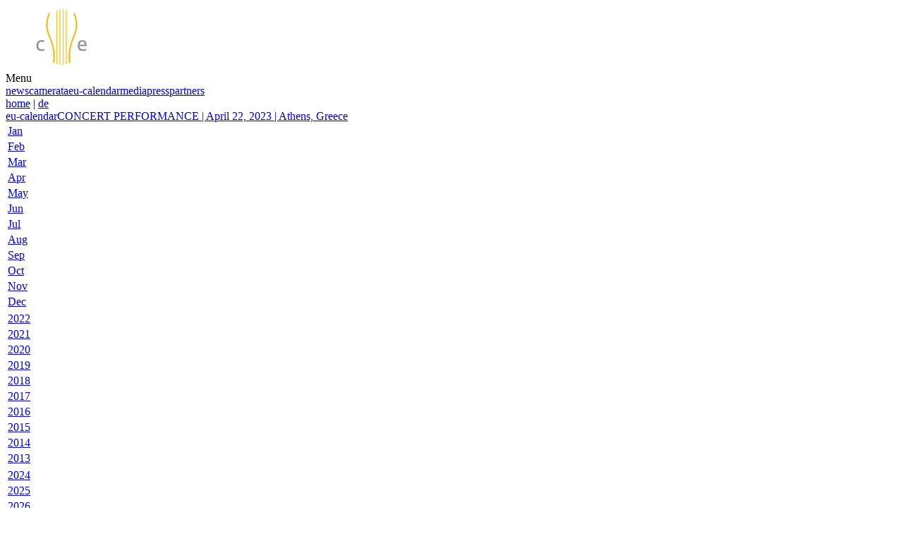

--- FILE ---
content_type: text/html; charset="UTF-8"
request_url: https://www.camerata.eu/en/calendar/412?Y=2023&m=4&d=22
body_size: 4193
content:
<!DOCTYPE HTML PUBLIC "-//W3C//DTD HTML 4.01//EN" "http://www.w3.org/TR/html4/strict.dtd">
<html>
<head>
<meta http-equiv="content-type" content="text/html; charset=UTF-8" />
<meta http-equiv="X-UA-Compatible" content="IE=9">
<meta name="viewport" content="width=device-width,initial-scale=1.0">
<meta http-equiv="content-language" content="en" /><meta name="keywords" content="Camerata, Europe, Camerata Europaea, Camerata EuropÆa, chamber orchestra, ensemble, european music, european composers, cultural exchange, cultural projects, chief conductor, Makraki Maria" />
<meta name="description" content="I AM HUMAN
I live . love . fight . fail . survive
I, a human being, want to be heard and seen.&amp;nbsp;In a fusion of music, film and performance, Camerata Europ&amp;aelig;a presents moments of daily life.&amp;nbsp;
Camerata Europ&amp;aelig;a (CE), inspired by the kaleidoscope of unique current events in the world, presents a cultural program for the year 2022/23 under the motto&amp;nbsp;I AM HUMAN. New perceptions, new morals, new technologies, and ultimately a whole new world, shape modern man. With the progress of science and the evolution of technology, man has comprehended previously unimaginable concepts, marking great and admirable achievements. However, the powerful mechanisms of modern society focus and reward mainly ethical hedonism, materialism, the questioning of principles and the tearing down of essential moral standards, while cultivating the ego and self-deification. Today&amp;rsquo;s society promotes transience and mechanization of everything, which alienates man from his fellow man, causing their spirit to shrink and their souls to become drugged. There is a myopic, materialistic, economic-technical, if not wrecking approach to solving essential socio-geopolitical problems, while the quest of wisdom, the deepening of culture, and the cultivation of collective solidarity are no longer the main contemporary anthropocentric goals. A lot needs to change! Transcending boundaries and major upheavals (Status quo) can be achieved by a burst of intellectual culture. After all, our history has proven that intellectual and artistic awakenings always precede political and social revolutions. Culture gives existence quality and depth, breathes life into the essential and sheds light on what is important but neglected, while at the same time expanding human existence as a means of transcendence.
MUSIC, PERFORMANCE, NEW MEDIA
Saturday, April 22, 2023, 7:00 pm |&amp;nbsp;Megaron The Athens Concert Hall SFM, &quot;Giannis Marinos&quot; Hall (former Multipurpose)&amp;nbsp;|&amp;nbsp;Athens, Greece
Works by Peter Tschaikovsky (Serenade in C major), Stavros Lantsias (The River of Time, The Prelude of Return, The Waltz of the Eyes),&amp;nbsp;Evanthia Reboutsika (Stathmos, Through You)
Performance:&amp;nbsp;Dimitris Stamatelopoulos, Antonius Bacak, Maarten Krielen, Elle Eisner
Video: Antonius Bacak, Elle Eisner | Direction, Screenplay: Elle Eisner
CAMERATA EUROP&amp;AElig;A |&amp;nbsp;Dimitris Hountis, soprano saxophone | Stavros Lantsias, piano |&amp;nbsp;Maria Makraki, conductor
Location:&amp;nbsp;Megaron The Athens Concert Hall SFM, &quot;Giannis Marinos&quot; Hall (Vass. Sophias &amp;amp; Kokkali, Omirou 8), Athens, Greece
Admission 20 &amp;euro; I reduced admission 15/10 &amp;euro;
Tickets at ticketservices.gr, at&amp;nbsp;tickets@camerata.eu&amp;nbsp;and at the box office&amp;nbsp;" />
<title>CAMERATA EUROPÆA: Orchestra of the European Union - eu-calendar - CONCERT PERFORMANCE | April 22, 2023 | Athens, Greece</title>
<link rel="stylesheet" href="/inc/styles.css?9" type="text/css" />
<link rel="shortcut icon" href="/favicon.ico" />
<script type="text/javascript">var base_href = '/';</script>
<script type="text/javascript" src="/inc/jquery/jquery-3.7.1.min.js"></script><link rel="stylesheet" href="/inc/lightbox/lightbox.css" type="text/css">
<script type="text/javascript" src="/inc/lightbox/jquery.lightbox.js"></script>
<link rel="stylesheet" href="/inc/calendar/default.css" type="text/css" /></head>
<body lang="en" class="sel-calendar">
<div id="main">
<div id="logo">
	<a href="/"><img src="/images/camerata-europaea-logo.gif" width="160" height="90" alt="CAMERATA EUROPAEA" /></a>
</div>
<div id="showmenu">Menu</div>
<div id="menu">
	<a href="/en/news">news</a><a href="/en/camerata">camerata</a><a href="/en/calendar" class="sel">eu-calendar</a><a href="/en/media">media</a><a href="/en/press">press</a><a href="/en/partners">partners</a></div>
<div id="contentcol">
		<div id="content">
		<div id="menutop">
			<a href="/">home</a> |
			<a href="/de/calendar/412?Y=2023&amp;m=4&amp;d=22">de</a>        	<div class="icons">
            	<a href="https://www.youtube.com/user/CamEuropaea" target="_blank" id="icon_yt" title="watch us on YouTube"></a>
            	<a href="https://www.facebook.com/camerata.eu" target="_blank" id="icon_fb" title="meet us on Facebook"></a>
            	<a href="https://www.instagram.com/camerata_eu" target="_blank" id="icon_ig" title="see us on Instagram"></a>
            	<a href="https://twitter.com/camerata_eu" target="_blank" id="icon_tw" title="follow us on Twitter"></a>
            	<span id="icon_yt_preload"></span>
            	<span id="icon_ig_preload"></span>
            	<span id="icon_fb_preload"></span>
            	<span id="icon_tw_preload"></span>
            </div>
		</div>
		<div id="breadcrumb"><a href="/en/calendar">eu-calendar</a><a href="/en/calendar/412">CONCERT PERFORMANCE | April 22, 2023 | Athens, Greece</a>&nbsp;</div><div class="colpic"><div id="qs_months" class="qs_months">
	<table><tr><td><a href="/en/calendar?Y=2023&amp;m=1&amp;d=22">Jan</a></td></tr><tr><td><a href="/en/calendar?Y=2023&amp;m=2&amp;d=22">Feb</a></td></tr><tr><td><a href="/en/calendar?Y=2023&amp;m=3&amp;d=22">Mar</a></td></tr><tr><td><a href="/en/calendar?Y=2023&amp;m=4&amp;d=22">Apr</a></td></tr><tr><td><a href="/en/calendar?Y=2023&amp;m=5&amp;d=22">May</a></td></tr><tr><td><a href="/en/calendar?Y=2023&amp;m=6&amp;d=22">Jun</a></td></tr><tr><td><a href="/en/calendar?Y=2023&amp;m=7&amp;d=22">Jul</a></td></tr><tr><td><a href="/en/calendar?Y=2023&amp;m=8&amp;d=22">Aug</a></td></tr><tr><td><a href="/en/calendar?Y=2023&amp;m=9&amp;d=22">Sep</a></td></tr><tr><td><a href="/en/calendar?Y=2023&amp;m=10&amp;d=22">Oct</a></td></tr><tr><td><a href="/en/calendar?Y=2023&amp;m=11&amp;d=22">Nov</a></td></tr><tr><td><a href="/en/calendar?Y=2023&amp;m=12&amp;d=22">Dec</a></td></tr></table>
</div>

<div id="qs_prev_years" class="qs_prev_years">
	<table><tr><td><a href="/en/calendar?Y=2022&amp;m=4&amp;d=22">2022</a></td></tr><tr><td><a href="/en/calendar?Y=2021&amp;m=4&amp;d=22">2021</a></td></tr><tr><td><a href="/en/calendar?Y=2020&amp;m=4&amp;d=22">2020</a></td></tr><tr><td><a href="/en/calendar?Y=2019&amp;m=4&amp;d=22">2019</a></td></tr><tr><td><a href="/en/calendar?Y=2018&amp;m=4&amp;d=22">2018</a></td></tr><tr><td><a href="/en/calendar?Y=2017&amp;m=4&amp;d=22">2017</a></td></tr><tr><td><a href="/en/calendar?Y=2016&amp;m=4&amp;d=22">2016</a></td></tr><tr><td><a href="/en/calendar?Y=2015&amp;m=4&amp;d=22">2015</a></td></tr><tr><td><a href="/en/calendar?Y=2014&amp;m=4&amp;d=22">2014</a></td></tr><tr><td><a href="/en/calendar?Y=2013&amp;m=4&amp;d=22">2013</a></td></tr></table>
</div>

<div id="qs_next_years" class="qs_next_years">
	<table><tr><td><a href="/en/calendar?Y=2024&amp;m=4&amp;d=22">2024</a></td></tr><tr><td><a href="/en/calendar?Y=2025&amp;m=4&amp;d=22">2025</a></td></tr><tr><td><a href="/en/calendar?Y=2026&amp;m=4&amp;d=22">2026</a></td></tr><tr><td><a href="/en/calendar?Y=2027&amp;m=4&amp;d=22">2027</a></td></tr><tr><td><a href="/en/calendar?Y=2028&amp;m=4&amp;d=22">2028</a></td></tr><tr><td><a href="/en/calendar?Y=2029&amp;m=4&amp;d=22">2029</a></td></tr><tr><td><a href="/en/calendar?Y=2030&amp;m=4&amp;d=22">2030</a></td></tr><tr><td><a href="/en/calendar?Y=2031&amp;m=4&amp;d=22">2031</a></td></tr><tr><td><a href="/en/calendar?Y=2032&amp;m=4&amp;d=22">2032</a></td></tr><tr><td><a href="/en/calendar?Y=2033&amp;m=4&amp;d=22">2033</a></td></tr></table>
</div>

<script language="JavaScript" type="Text/JavaScript" src="/inc/calendar/quick_select_popup.js"></script>

<!-- THE CALENDAR CONTROL (START) -->
<div class="calendar">
	<table width="100%" border="0" cellspacing="0" cellpadding="0">
	<tr>
				<td class="headline_left"><a class="cal_nav" id="prev_years_qs" href="/en/calendar?Y=2022&amp;m=4&amp;d=22"><img border="0" src="/inc/calendar/images/prev_year_wb.gif" title="Keep pressed mouse button for Quick Selection"></a><a class="cal_nav" id="left_qs" href="/en/calendar?Y=2023&amp;m=3&amp;d=22"><img border="0" src="/inc/calendar/images/prev_month_wb.gif" title="Keep pressed mouse button for Quick Selection"></a></td>
                <td class="headline">Apr &ndash; 2023</td>
                <td class="headline_right"><a class="cal_nav" id="right_qs" href="/en/calendar?Y=2023&amp;m=5&amp;d=22"><img border="0" src="/inc/calendar/images/next_month_wb.gif" title="Keep pressed mouse button for Quick Selection"><a class="cal_nav" id="next_years_qs" href="/en/calendar?Y=2024&amp;m=4&amp;d=22"><img border="0" src="/inc/calendar/images/next_year_wb.gif" title="Keep pressed mouse button for Quick Selection"></a></td>
	</tr>
	<tr><td valign="top" align="center" colspan="3" id="today_select"><a href="/en/calendar?Y=2026&amp;m=1&amp;d=19">today</a></td></tr>
	</table>

	<table width="100%" border="0" class="overview">
	<tr>
		<th>Mo</th>
		<th>Tu</th>
		<th>We</th>
		<th>Th</th>
		<th>Fr</th>
		<th>Sa</th>
		<th>Su</th>
	</tr>
	<tr>
		<td class="last_month ">27</td>
		<td class="last_month ">28</td>
		<td class="last_month ">29</td>
		<td class="last_month ">30</td>
		<td class="last_month ">31</td>
		<td>1</td>
		<td>2</td>
	</tr>
	<tr>
		<td>3</td>
		<td>4</td>
		<td>5</td>
		<td>6</td>
		<td>7</td>
		<td>8</td>
		<td>9</td>
	</tr>
	<tr>
		<td>10</td>
		<td>11</td>
		<td>12</td>
		<td>13</td>
		<td>14</td>
		<td>15</td>
		<td>16</td>
	</tr>
	<tr>
		<td>17</td>
		<td>18</td>
		<td>19</td>
		<td>20</td>
		<td>21</td>
		<td>22</td>
		<td>23</td>
	</tr>
	<tr>
		<td>24</td>
		<td>25</td>
		<td>26</td>
		<td>27</td>
		<td>28</td>
		<td>29</td>
		<td>30</td>
	</tr>
  </table>
</div>

<!-- THE CALENDAR CONTROL (END) --></div><div class="coltext"><div class="programme-show"><h1 class="programme-head">CONCERT PERFORMANCE | April 22, 2023 | Athens, Greece</h1><p>I AM HUMAN<br /><em>I live . love . fight . fail . survive</em><br /><em>I, a human being, want to be heard and seen.&nbsp;</em><em>In a fusion of music, film and performance, Camerata Europ&aelig;a presents moments of daily life.</em>&nbsp;</p>
<p>Camerata Europ&aelig;a (CE), inspired by the kaleidoscope of unique current events in the world, presents a cultural program for the year 2022/23 under the motto&nbsp;I AM HUMAN. New perceptions, new morals, new technologies, and ultimately a whole new world, shape modern man. With the progress of science and the evolution of technology, man has comprehended previously unimaginable concepts, marking great and admirable achievements. However, the powerful mechanisms of modern society focus and reward mainly ethical hedonism, materialism, the questioning of principles and the tearing down of essential moral standards, while cultivating the ego and self-deification. Today&rsquo;s society promotes transience and mechanization of everything, which alienates man from his fellow man, causing their spirit to shrink and their souls to become drugged. There is a myopic, materialistic, economic-technical, if not wrecking approach to solving essential socio-geopolitical problems, while the quest of wisdom, the deepening of culture, and the cultivation of collective solidarity are no longer the main contemporary anthropocentric goals. A lot needs to change! Transcending boundaries and major upheavals (Status quo) can be achieved by a burst of intellectual culture. After all, our history has proven that intellectual and artistic awakenings always precede political and social revolutions. Culture gives existence quality and depth, breathes life into the essential and sheds light on what is important but neglected, while at the same time expanding human existence as a means of transcendence.</p>
<p>MUSIC, PERFORMANCE, NEW MEDIA<br />Saturday, April 22, 2023, 7:00 pm |&nbsp;Megaron The Athens Concert Hall SFM, "Giannis Marinos" Hall (former Multipurpose)&nbsp;|&nbsp;Athens, Greece<br />Works by Peter Tschaikovsky (Serenade in C major), Stavros Lantsias (The River of Time, The Prelude of Return, The Waltz of the Eyes),&nbsp;Evanthia Reboutsika (Stathmos, Through You)<br />Performance:&nbsp;Dimitris Stamatelopoulos, Antonius Bacak, Maarten Krielen, Elle Eisner<br />Video: Antonius Bacak, Elle Eisner | Direction, Screenplay: Elle Eisner<br />CAMERATA EUROP&AElig;A |&nbsp;Dimitris Hountis, soprano saxophone | Stavros Lantsias, piano |&nbsp;Maria Makraki, conductor</p>
<p>Location:&nbsp;Megaron The Athens Concert Hall SFM, "Giannis Marinos" Hall (Vass. Sophias &amp; Kokkali, Omirou 8), Athens, Greece<br />Admission 20 &euro; I reduced admission 15/10 &euro;<br />Tickets at <a href="https://www.ticketservices.gr/event/camerata-europaea-i-am-human/">ticketservices.gr</a>, at&nbsp;<a href="mailto: tickets@camerata.eu">tickets@camerata.eu</a><a style="font-size: 10pt;">&nbsp;</a>and at the box office&nbsp;</p><div class="programme-location">Omirou 8,<br />
Athens,<br />
Greece<div id="map"></div></div>		<script src="/inc/openlayers/OpenLayers.js"></script>
		<script>
			//the location we want to GeoCode
            var loc = 'Omirou 8,, Athens,, Greece';
            var locUrl = 'Omirou+8%2C%2C+Athens%2C%2C+Greece';
            
            // we are using MapQuest's Nominatim service
            var geocode = 'https://nominatim.openstreetmap.org/search?format=json&q=' + locUrl;
            
            // use jQuery to call the API and get the JSON results
            $.getJSON(geocode, function(data) {
            	// get lat + lon from first match
            	var latlng = [data[0].lat, data[0].lon];
                
    			map = new OpenLayers.Map("map");
        		map.addLayer(new OpenLayers.Layer.OSM());
        		epsg4326 =  new OpenLayers.Projection("EPSG:4326"); //WGS 1984 projection
        		projectTo = map.getProjectionObject(); //The map projection (Spherical Mercator)
       			var lonLat = new OpenLayers.LonLat(latlng[1],latlng[0]).transform(epsg4326, projectTo);
        		var zoom = 13;
        		map.setCenter(lonLat, zoom);
    
        		var vectorLayer = new OpenLayers.Layer.Vector("Overlay");
        
        		// Define markers as "features" of the vector layer:
    			var feature = new OpenLayers.Feature.Vector(
                	new OpenLayers.Geometry.Point(latlng[1],latlng[0]).transform(epsg4326, projectTo),
                		{description: loc}
            	);    
        		vectorLayer.addFeatures(feature);
        		map.addLayer(vectorLayer);
            });
		</script>
		</div><p><a href="/en/calendar" class="back">back to the overview</a></p></div>	</div>
	<div id="footer">
        <div class="text">
        	<a href="/en/newsletter">newsletter</a> |
			<a href="/en/contact">contact</a> |
			<a href="/en/imprint">imprint</a> |
			&copy; CE 2007-2026&nbsp;
			<img src="/images/eu.gif" width="38" height="25" alt="European Union" style="float: right; margin-top: -3px; margin-left: 10px;" />
		</div>
	</div>
</div>
</div>

<script type="text/javascript">
var menuTimeout;

$(function(){
	$('#menusections .men').bind('click mouseover', function(event){
		var submen = $(this).find('.submenu');
		$('#menusections .submenu').not(submen).hide();
		if (event.type == 'click') {
			submen.toggle();
		} else {
			submen.show();
		}
	});
	$('#menusections .men').bind('mouseover', function(){
		window.clearTimeout(menuTimeout);
	});
	$('#menusections .men').bind('mouseout', function(){
		menuTimeout = window.setTimeout(function(){ $('#menusections .submenu').hide(); }, '200');
	});
	$('#showmenu').click(function(){
		$('#menu').toggle();
		$('#showmenu').toggleClass('up');
	})
	$(window).resize(function() {
		// if screen size big enough show menu again
		if ($(window).width() > 1000) $('#menu').show();
	});
	$(".lightbox").lightbox();
});

// pause audio if other is played
document.addEventListener('play', function(e){
    var audios = document.getElementsByTagName('audio');
    for(var i = 0, len = audios.length; i < len;i++){
        if(audios[i] != e.target){
            audios[i].pause();
        }
    }
}, true);
</script>
</script>
</body>
</html>
